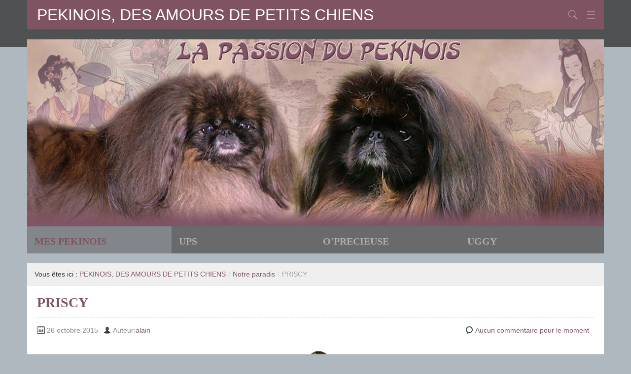

--- FILE ---
content_type: text/html; charset=UTF-8
request_url: https://pekinois.org/notre-paradis/priscy/
body_size: 8583
content:
<!DOCTYPE html>
<!--[if IE 8]>
<html class="ie ie8" lang="fr-FR">
<![endif]-->
<!--[if !(IE 8)  ]><!-->
<html lang="fr-FR">
<!--<![endif]-->
<head>
<meta charset="UTF-8" />
<title>Nos pékinois au paradis</title>
<meta name="viewport" content="width=device-width, initial-scale=1.0, maximum-scale=1.0, user-scalable=no">
<meta name="HandheldFriendly" content="true" />
<meta http-equiv="imagetoolbar" content="no" />
<meta name="format-detection" content="telephone=no" />
<link rel="profile" href="http://gmpg.org/xfn/11" />
<link rel="pingback" href="https://pekinois.org/wordpress/xmlrpc.php" />
<meta name='robots' content='index, follow, max-image-preview:large, max-snippet:-1, max-video-preview:-1' />
<style>img:is([sizes="auto" i], [sizes^="auto," i]) { contain-intrinsic-size: 3000px 1500px }</style>
<!-- This site is optimized with the Yoast SEO plugin v25.7 - https://yoast.com/wordpress/plugins/seo/ -->
<meta name="description" content="PRISCY DES DIABLOTINS DES ISLES. Lorsque nous t’avons accueillie ce 3 novembre dernier, ce n’était pas pour remplacer Gladys qui nous avait quitté quelques mois plus tôt mais c’était bien pour devenir notre petit bébé pékinois" />
<link rel="canonical" href="https://pekinois.org/notre-paradis/priscy/" />
<meta property="og:locale" content="fr_FR" />
<meta property="og:type" content="article" />
<meta property="og:title" content="Nos pékinois au paradis" />
<meta property="og:description" content="PRISCY DES DIABLOTINS DES ISLES. Lorsque nous t’avons accueillie ce 3 novembre dernier, ce n’était pas pour remplacer Gladys qui nous avait quitté quelques mois plus tôt mais c’était bien pour devenir notre petit bébé pékinois" />
<meta property="og:url" content="https://pekinois.org/notre-paradis/priscy/" />
<meta property="og:site_name" content="PEKINOIS, DES AMOURS DE PETITS CHIENS" />
<meta property="article:modified_time" content="2015-11-02T19:47:30+00:00" />
<meta property="og:image" content="https://pekinois.org/wordpress/wp-content/uploads/2015/10/anges.gif" />
<meta name="twitter:card" content="summary_large_image" />
<meta name="twitter:label1" content="Durée de lecture estimée" />
<meta name="twitter:data1" content="3 minutes" />
<script type="application/ld+json" class="yoast-schema-graph">{"@context":"https://schema.org","@graph":[{"@type":"WebPage","@id":"https://pekinois.org/notre-paradis/priscy/","url":"https://pekinois.org/notre-paradis/priscy/","name":"Nos pékinois au paradis","isPartOf":{"@id":"https://pekinois.org/#website"},"primaryImageOfPage":{"@id":"https://pekinois.org/notre-paradis/priscy/#primaryimage"},"image":{"@id":"https://pekinois.org/notre-paradis/priscy/#primaryimage"},"thumbnailUrl":"https://pekinois.org/wordpress/wp-content/uploads/2015/10/anges.gif","datePublished":"2015-10-26T08:45:42+00:00","dateModified":"2015-11-02T19:47:30+00:00","description":"PRISCY DES DIABLOTINS DES ISLES. Lorsque nous t’avons accueillie ce 3 novembre dernier, ce n’était pas pour remplacer Gladys qui nous avait quitté quelques mois plus tôt mais c’était bien pour devenir notre petit bébé pékinois","breadcrumb":{"@id":"https://pekinois.org/notre-paradis/priscy/#breadcrumb"},"inLanguage":"fr-FR","potentialAction":[{"@type":"ReadAction","target":["https://pekinois.org/notre-paradis/priscy/"]}]},{"@type":"ImageObject","inLanguage":"fr-FR","@id":"https://pekinois.org/notre-paradis/priscy/#primaryimage","url":"https://pekinois.org/wordpress/wp-content/uploads/2015/10/anges.gif","contentUrl":"https://pekinois.org/wordpress/wp-content/uploads/2015/10/anges.gif","width":97,"height":125},{"@type":"BreadcrumbList","@id":"https://pekinois.org/notre-paradis/priscy/#breadcrumb","itemListElement":[{"@type":"ListItem","position":1,"name":"Accueil","item":"https://pekinois.org/"},{"@type":"ListItem","position":2,"name":"Notre paradis","item":"https://pekinois.org/notre-paradis/"},{"@type":"ListItem","position":3,"name":"PRISCY"}]},{"@type":"WebSite","@id":"https://pekinois.org/#website","url":"https://pekinois.org/","name":"UN AMOUR DE CHIENS PEKINOIS","description":"Des amours de petits chiens pekinois","potentialAction":[{"@type":"SearchAction","target":{"@type":"EntryPoint","urlTemplate":"https://pekinois.org/?s={search_term_string}"},"query-input":{"@type":"PropertyValueSpecification","valueRequired":true,"valueName":"search_term_string"}}],"inLanguage":"fr-FR"}]}</script>
<!-- / Yoast SEO plugin. -->
<link rel="alternate" type="application/rss+xml" title="PEKINOIS, DES AMOURS DE PETITS CHIENS &raquo; Flux" href="https://pekinois.org/feed/" />
<link rel="alternate" type="application/rss+xml" title="PEKINOIS, DES AMOURS DE PETITS CHIENS &raquo; Flux des commentaires" href="https://pekinois.org/comments/feed/" />
<link rel="alternate" type="application/rss+xml" title="PEKINOIS, DES AMOURS DE PETITS CHIENS &raquo; PRISCY Flux des commentaires" href="https://pekinois.org/notre-paradis/priscy/feed/" />
<!-- <link rel='stylesheet' id='cf7ic_style-css' href='https://pekinois.org/wordpress/wp-content/plugins/contact-form-7-image-captcha/css/cf7ic-style.css?ver=3.3.7' type='text/css' media='all' /> -->
<!-- <link rel='stylesheet' id='wp-block-library-css' href='https://pekinois.org/wordpress/wp-includes/css/dist/block-library/style.min.css?ver=586b6f55afb8f338d95dc13f90a47966' type='text/css' media='all' /> -->
<link rel="stylesheet" type="text/css" href="//pekinois.org/wordpress/wp-content/cache/wpfc-minified/lozjcn7x/2ahsu.css" media="all"/>
<style id='classic-theme-styles-inline-css' type='text/css'>
/*! This file is auto-generated */
.wp-block-button__link{color:#fff;background-color:#32373c;border-radius:9999px;box-shadow:none;text-decoration:none;padding:calc(.667em + 2px) calc(1.333em + 2px);font-size:1.125em}.wp-block-file__button{background:#32373c;color:#fff;text-decoration:none}
</style>
<style id='global-styles-inline-css' type='text/css'>
:root{--wp--preset--aspect-ratio--square: 1;--wp--preset--aspect-ratio--4-3: 4/3;--wp--preset--aspect-ratio--3-4: 3/4;--wp--preset--aspect-ratio--3-2: 3/2;--wp--preset--aspect-ratio--2-3: 2/3;--wp--preset--aspect-ratio--16-9: 16/9;--wp--preset--aspect-ratio--9-16: 9/16;--wp--preset--color--black: #000000;--wp--preset--color--cyan-bluish-gray: #abb8c3;--wp--preset--color--white: #ffffff;--wp--preset--color--pale-pink: #f78da7;--wp--preset--color--vivid-red: #cf2e2e;--wp--preset--color--luminous-vivid-orange: #ff6900;--wp--preset--color--luminous-vivid-amber: #fcb900;--wp--preset--color--light-green-cyan: #7bdcb5;--wp--preset--color--vivid-green-cyan: #00d084;--wp--preset--color--pale-cyan-blue: #8ed1fc;--wp--preset--color--vivid-cyan-blue: #0693e3;--wp--preset--color--vivid-purple: #9b51e0;--wp--preset--gradient--vivid-cyan-blue-to-vivid-purple: linear-gradient(135deg,rgba(6,147,227,1) 0%,rgb(155,81,224) 100%);--wp--preset--gradient--light-green-cyan-to-vivid-green-cyan: linear-gradient(135deg,rgb(122,220,180) 0%,rgb(0,208,130) 100%);--wp--preset--gradient--luminous-vivid-amber-to-luminous-vivid-orange: linear-gradient(135deg,rgba(252,185,0,1) 0%,rgba(255,105,0,1) 100%);--wp--preset--gradient--luminous-vivid-orange-to-vivid-red: linear-gradient(135deg,rgba(255,105,0,1) 0%,rgb(207,46,46) 100%);--wp--preset--gradient--very-light-gray-to-cyan-bluish-gray: linear-gradient(135deg,rgb(238,238,238) 0%,rgb(169,184,195) 100%);--wp--preset--gradient--cool-to-warm-spectrum: linear-gradient(135deg,rgb(74,234,220) 0%,rgb(151,120,209) 20%,rgb(207,42,186) 40%,rgb(238,44,130) 60%,rgb(251,105,98) 80%,rgb(254,248,76) 100%);--wp--preset--gradient--blush-light-purple: linear-gradient(135deg,rgb(255,206,236) 0%,rgb(152,150,240) 100%);--wp--preset--gradient--blush-bordeaux: linear-gradient(135deg,rgb(254,205,165) 0%,rgb(254,45,45) 50%,rgb(107,0,62) 100%);--wp--preset--gradient--luminous-dusk: linear-gradient(135deg,rgb(255,203,112) 0%,rgb(199,81,192) 50%,rgb(65,88,208) 100%);--wp--preset--gradient--pale-ocean: linear-gradient(135deg,rgb(255,245,203) 0%,rgb(182,227,212) 50%,rgb(51,167,181) 100%);--wp--preset--gradient--electric-grass: linear-gradient(135deg,rgb(202,248,128) 0%,rgb(113,206,126) 100%);--wp--preset--gradient--midnight: linear-gradient(135deg,rgb(2,3,129) 0%,rgb(40,116,252) 100%);--wp--preset--font-size--small: 13px;--wp--preset--font-size--medium: 20px;--wp--preset--font-size--large: 36px;--wp--preset--font-size--x-large: 42px;--wp--preset--spacing--20: 0.44rem;--wp--preset--spacing--30: 0.67rem;--wp--preset--spacing--40: 1rem;--wp--preset--spacing--50: 1.5rem;--wp--preset--spacing--60: 2.25rem;--wp--preset--spacing--70: 3.38rem;--wp--preset--spacing--80: 5.06rem;--wp--preset--shadow--natural: 6px 6px 9px rgba(0, 0, 0, 0.2);--wp--preset--shadow--deep: 12px 12px 50px rgba(0, 0, 0, 0.4);--wp--preset--shadow--sharp: 6px 6px 0px rgba(0, 0, 0, 0.2);--wp--preset--shadow--outlined: 6px 6px 0px -3px rgba(255, 255, 255, 1), 6px 6px rgba(0, 0, 0, 1);--wp--preset--shadow--crisp: 6px 6px 0px rgba(0, 0, 0, 1);}:where(.is-layout-flex){gap: 0.5em;}:where(.is-layout-grid){gap: 0.5em;}body .is-layout-flex{display: flex;}.is-layout-flex{flex-wrap: wrap;align-items: center;}.is-layout-flex > :is(*, div){margin: 0;}body .is-layout-grid{display: grid;}.is-layout-grid > :is(*, div){margin: 0;}:where(.wp-block-columns.is-layout-flex){gap: 2em;}:where(.wp-block-columns.is-layout-grid){gap: 2em;}:where(.wp-block-post-template.is-layout-flex){gap: 1.25em;}:where(.wp-block-post-template.is-layout-grid){gap: 1.25em;}.has-black-color{color: var(--wp--preset--color--black) !important;}.has-cyan-bluish-gray-color{color: var(--wp--preset--color--cyan-bluish-gray) !important;}.has-white-color{color: var(--wp--preset--color--white) !important;}.has-pale-pink-color{color: var(--wp--preset--color--pale-pink) !important;}.has-vivid-red-color{color: var(--wp--preset--color--vivid-red) !important;}.has-luminous-vivid-orange-color{color: var(--wp--preset--color--luminous-vivid-orange) !important;}.has-luminous-vivid-amber-color{color: var(--wp--preset--color--luminous-vivid-amber) !important;}.has-light-green-cyan-color{color: var(--wp--preset--color--light-green-cyan) !important;}.has-vivid-green-cyan-color{color: var(--wp--preset--color--vivid-green-cyan) !important;}.has-pale-cyan-blue-color{color: var(--wp--preset--color--pale-cyan-blue) !important;}.has-vivid-cyan-blue-color{color: var(--wp--preset--color--vivid-cyan-blue) !important;}.has-vivid-purple-color{color: var(--wp--preset--color--vivid-purple) !important;}.has-black-background-color{background-color: var(--wp--preset--color--black) !important;}.has-cyan-bluish-gray-background-color{background-color: var(--wp--preset--color--cyan-bluish-gray) !important;}.has-white-background-color{background-color: var(--wp--preset--color--white) !important;}.has-pale-pink-background-color{background-color: var(--wp--preset--color--pale-pink) !important;}.has-vivid-red-background-color{background-color: var(--wp--preset--color--vivid-red) !important;}.has-luminous-vivid-orange-background-color{background-color: var(--wp--preset--color--luminous-vivid-orange) !important;}.has-luminous-vivid-amber-background-color{background-color: var(--wp--preset--color--luminous-vivid-amber) !important;}.has-light-green-cyan-background-color{background-color: var(--wp--preset--color--light-green-cyan) !important;}.has-vivid-green-cyan-background-color{background-color: var(--wp--preset--color--vivid-green-cyan) !important;}.has-pale-cyan-blue-background-color{background-color: var(--wp--preset--color--pale-cyan-blue) !important;}.has-vivid-cyan-blue-background-color{background-color: var(--wp--preset--color--vivid-cyan-blue) !important;}.has-vivid-purple-background-color{background-color: var(--wp--preset--color--vivid-purple) !important;}.has-black-border-color{border-color: var(--wp--preset--color--black) !important;}.has-cyan-bluish-gray-border-color{border-color: var(--wp--preset--color--cyan-bluish-gray) !important;}.has-white-border-color{border-color: var(--wp--preset--color--white) !important;}.has-pale-pink-border-color{border-color: var(--wp--preset--color--pale-pink) !important;}.has-vivid-red-border-color{border-color: var(--wp--preset--color--vivid-red) !important;}.has-luminous-vivid-orange-border-color{border-color: var(--wp--preset--color--luminous-vivid-orange) !important;}.has-luminous-vivid-amber-border-color{border-color: var(--wp--preset--color--luminous-vivid-amber) !important;}.has-light-green-cyan-border-color{border-color: var(--wp--preset--color--light-green-cyan) !important;}.has-vivid-green-cyan-border-color{border-color: var(--wp--preset--color--vivid-green-cyan) !important;}.has-pale-cyan-blue-border-color{border-color: var(--wp--preset--color--pale-cyan-blue) !important;}.has-vivid-cyan-blue-border-color{border-color: var(--wp--preset--color--vivid-cyan-blue) !important;}.has-vivid-purple-border-color{border-color: var(--wp--preset--color--vivid-purple) !important;}.has-vivid-cyan-blue-to-vivid-purple-gradient-background{background: var(--wp--preset--gradient--vivid-cyan-blue-to-vivid-purple) !important;}.has-light-green-cyan-to-vivid-green-cyan-gradient-background{background: var(--wp--preset--gradient--light-green-cyan-to-vivid-green-cyan) !important;}.has-luminous-vivid-amber-to-luminous-vivid-orange-gradient-background{background: var(--wp--preset--gradient--luminous-vivid-amber-to-luminous-vivid-orange) !important;}.has-luminous-vivid-orange-to-vivid-red-gradient-background{background: var(--wp--preset--gradient--luminous-vivid-orange-to-vivid-red) !important;}.has-very-light-gray-to-cyan-bluish-gray-gradient-background{background: var(--wp--preset--gradient--very-light-gray-to-cyan-bluish-gray) !important;}.has-cool-to-warm-spectrum-gradient-background{background: var(--wp--preset--gradient--cool-to-warm-spectrum) !important;}.has-blush-light-purple-gradient-background{background: var(--wp--preset--gradient--blush-light-purple) !important;}.has-blush-bordeaux-gradient-background{background: var(--wp--preset--gradient--blush-bordeaux) !important;}.has-luminous-dusk-gradient-background{background: var(--wp--preset--gradient--luminous-dusk) !important;}.has-pale-ocean-gradient-background{background: var(--wp--preset--gradient--pale-ocean) !important;}.has-electric-grass-gradient-background{background: var(--wp--preset--gradient--electric-grass) !important;}.has-midnight-gradient-background{background: var(--wp--preset--gradient--midnight) !important;}.has-small-font-size{font-size: var(--wp--preset--font-size--small) !important;}.has-medium-font-size{font-size: var(--wp--preset--font-size--medium) !important;}.has-large-font-size{font-size: var(--wp--preset--font-size--large) !important;}.has-x-large-font-size{font-size: var(--wp--preset--font-size--x-large) !important;}
:where(.wp-block-post-template.is-layout-flex){gap: 1.25em;}:where(.wp-block-post-template.is-layout-grid){gap: 1.25em;}
:where(.wp-block-columns.is-layout-flex){gap: 2em;}:where(.wp-block-columns.is-layout-grid){gap: 2em;}
:root :where(.wp-block-pullquote){font-size: 1.5em;line-height: 1.6;}
</style>
<!-- <link rel='stylesheet' id='contact-form-7-css' href='https://pekinois.org/wordpress/wp-content/plugins/contact-form-7/includes/css/styles.css?ver=6.1.1' type='text/css' media='all' /> -->
<!-- <link rel='stylesheet' id='bootstrap-css' href='https://pekinois.org/wordpress/wp-content/themes/zalive/css/bootstrap.min.css?ver=586b6f55afb8f338d95dc13f90a47966' type='text/css' media='all' /> -->
<!-- <link rel='stylesheet' id='bootstrap-responsive-css' href='https://pekinois.org/wordpress/wp-content/themes/zalive/css/bootstrap-responsive.min.css?ver=586b6f55afb8f338d95dc13f90a47966' type='text/css' media='all' /> -->
<!-- <link rel='stylesheet' id='zAlive-style-css' href='https://pekinois.org/wordpress/wp-content/themes/zalive/style.css?ver=586b6f55afb8f338d95dc13f90a47966' type='text/css' media='all' /> -->
<!-- <link rel='stylesheet' id='zAlive-wp-pagenavi-style-css' href='https://pekinois.org/wordpress/wp-content/themes/zalive/css/zAlive_wp_pagenavi.css?ver=586b6f55afb8f338d95dc13f90a47966' type='text/css' media='all' /> -->
<link rel="stylesheet" type="text/css" href="//pekinois.org/wordpress/wp-content/cache/wpfc-minified/q7v723my/2ahsu.css" media="all"/>
<script src='//pekinois.org/wordpress/wp-content/cache/wpfc-minified/d4s3alm9/2ahsu.js' type="text/javascript"></script>
<!-- <script type="text/javascript" src="https://pekinois.org/wordpress/wp-content/plugins/jquery-updater/js/jquery-3.7.1.min.js?ver=3.7.1" id="jquery-core-js"></script> -->
<!-- <script type="text/javascript" src="https://pekinois.org/wordpress/wp-content/plugins/jquery-updater/js/jquery-migrate-3.5.2.min.js?ver=3.5.2" id="jquery-migrate-js"></script> -->
<link rel="https://api.w.org/" href="https://pekinois.org/wp-json/" /><link rel="alternate" title="JSON" type="application/json" href="https://pekinois.org/wp-json/wp/v2/pages/1594" /><link rel="EditURI" type="application/rsd+xml" title="RSD" href="https://pekinois.org/wordpress/xmlrpc.php?rsd" />
<link rel='shortlink' href='https://pekinois.org/?p=1594' />
<link rel="alternate" title="oEmbed (JSON)" type="application/json+oembed" href="https://pekinois.org/wp-json/oembed/1.0/embed?url=https%3A%2F%2Fpekinois.org%2Fnotre-paradis%2Fpriscy%2F" />
<link rel="alternate" title="oEmbed (XML)" type="text/xml+oembed" href="https://pekinois.org/wp-json/oembed/1.0/embed?url=https%3A%2F%2Fpekinois.org%2Fnotre-paradis%2Fpriscy%2F&#038;format=xml" />
<style type="text/css" id="custom-background-css">
body.custom-background { background-color: #afb8bf; }
</style>
<link rel="icon" href="https://pekinois.org/wordpress/wp-content/uploads/2015/10/cropped-icone-32x32.jpg" sizes="32x32" />
<link rel="icon" href="https://pekinois.org/wordpress/wp-content/uploads/2015/10/cropped-icone-192x192.jpg" sizes="192x192" />
<link rel="apple-touch-icon" href="https://pekinois.org/wordpress/wp-content/uploads/2015/10/cropped-icone-180x180.jpg" />
<meta name="msapplication-TileImage" content="https://pekinois.org/wordpress/wp-content/uploads/2015/10/cropped-icone-270x270.jpg" />
</head>
<body class="wp-singular page-template page-template-template page-template-page-full-width page-template-templatepage-full-width-php page page-id-1594 page-child parent-pageid-1309 custom-background wp-theme-zalive is-mobile">
<div id="header">
<div class="navbar container">
<div class="navbar-inner">
<div class="brand">
<a href="https://pekinois.org/" title="PEKINOIS, DES AMOURS DE PETITS CHIENS" rel="home">PEKINOIS, DES AMOURS DE PETITS CHIENS</a>
</div>
<ul class="mobile-mark"><li class="mobile-item mobile-item-search"><li class="mobile-item mobile-item-nav"></ul>        <ul class="nav">
<li id="menu-item-1275" class="menu-item menu-item-type-post_type menu-item-object-page menu-item-1275"><a href="https://pekinois.org/le-pekinois/">LE PEKINOIS</a></li>
<li id="menu-item-680" class="menu-item menu-item-type-post_type menu-item-object-page menu-item-680"><a href="https://pekinois.org/infirmerie/">INFIRMERIE</a></li>
<li id="menu-item-5" class="menu-item menu-item-type-custom menu-item-object-custom menu-item-5"><a target="_blank" href="https://pekinois.org/galerie" title="Nos albums photos">GALERIES PHOTOS</a></li>
<li id="menu-item-1965" class="menu-item menu-item-type-custom menu-item-object-custom menu-item-1965"><a target="_blank" href="http://pekinois.forumactif.fr/forum">LE FORUM</a></li>
<li id="menu-item-1328" class="menu-item menu-item-type-custom menu-item-object-custom menu-item-1328"><a href="https://pekinois.org/contact/">CONTACT</a></li>
</ul>
<form class="pull-right input-append" id="searchbox" method="get" action="https://pekinois.org/">
<input name="s" id="s" type="text" placeholder="Taper et Chercher...">
<button type="submit" class="btn">Chercher</button>
</form>
</div>
</div>
<div id="site-description" class="tagline tagline-hidden container visible-desktop">
<p>Des amours de petits chiens pekinois</p>
</div>
</div>
<div id="zSlider" class="container carousel slide">
<!-- Carousel items -->
<div class="carousel-inner">
<div class="active item">
<img src="https://pekinois.org/wordpress/wp-content/uploads/2015/10/img012.jpg" alt="" />
</div>
<div class="item">
<img src="https://pekinois.org/wordpress/wp-content/uploads/2015/10/Ups_intro2.jpg" alt="" />
</div>
<div class="item">
<img src="https://pekinois.org/wordpress/wp-content/uploads/2015/10/op1_intro.jpg" alt="" />
</div>
<div class="item">
<img src="https://pekinois.org/wordpress/wp-content/uploads/2015/10/img04.jpg" alt="" />
</div>
</div>
<ul class="description hidden-phone">
<li class="active">
<strong>MES PEKINOIS</strong>
<p></p>
</li>
<li>
<strong>UPS</strong>
<p></p>
</li>
<li>
<strong>O&#039;PRECIEUSE</strong>
<p>    </p>
</li>
<li>
<strong>UGGY</strong>
<p></p>
</li>
</ul>
</div>  <div id="content" class="container">
<div class="content-full-width clearfix">
<div id="main">
<ul class="breadcrumb"><li>Vous êtes ici&nbsp;:&nbsp;</li><li><a href="https://pekinois.org/">PEKINOIS, DES AMOURS DE PETITS CHIENS</a></li><li> <span class="divider">/</span><a href="https://pekinois.org/notre-paradis/">Notre paradis</a></li><li class="active"> <span class="divider">/</span>PRISCY</li></ul>                    <div id="post-1594" class="article clearfix post-1594 page type-page status-publish hentry">
<h1 class="entry-title">PRISCY</h1>
<div class="entry-meta entry-meta-primary entry-meta-primary-page clearfix">
<span class="info-date info-icon entry-date date updated">26 octobre 2015</span>
<span class="info-author info-icon visible-desktop vcard author"><cite class="fn">Auteur:<a href="https://pekinois.org" title="Aller sur le site de alain" rel="author external">alain</a></cite></span>
<div class="pull-right">
<span class="info-comment info-icon visible-desktop">
<a href="https://pekinois.org/notre-paradis/priscy/#respond" class="comments-link" >Aucun commentaire pour le moment</a>            </span>
</div>
</div>
<div class="entry-content clearfix">
<p><img decoding="async" class="aligncenter size-full wp-image-1358" src="https://pekinois.org/wordpress/wp-content/uploads/2015/10/anges.gif" alt="anges" width="97" height="125" /></p>
<p><img fetchpriority="high" decoding="async" class="aligncenter size-full wp-image-1595" src="https://pekinois.org/wordpress/wp-content/uploads/2015/10/priscy00.jpg" alt="" width="612" height="464" srcset="https://pekinois.org/wordpress/wp-content/uploads/2015/10/priscy00.jpg 612w, https://pekinois.org/wordpress/wp-content/uploads/2015/10/priscy00-400x303.jpg 400w" sizes="(max-width: 612px) 100vw, 612px" /></p>
<p style="text-align: left;"><strong>PRISCY DES DIABLOTINS DES ISLES</strong></p>
<p>30/01/1999 &#8211; 21/05/2003</p>
<p>Lorsque nous t’avons accueillie ce 3 novembre dernier, ce n’était pas pour remplacer Gladys qui nous avait quitté quelques mois plus tôt mais c’était bien pour devenir notre petit bébé.</p>
<p>Nous te revoyons, angoissée sur le siège arrière lors du court voyage retour. Comme cela a du t’être difficile, tu quittais tous tes amis avec lesquels tu vivais depuis 3 ans … Timide dans la maison, tu n’osais pas aller de pièces en pièces. Vite un petit pipi sur la pelouse et aussitôt tu rentrais, il fallait que j’emmène une poignéede croquettes pour que tu restes quelques minutes dehors. Un escalier !! tu n’avais connu que des escaliers spéciaux pékinois : je met les 2 pattes avant, puis une patte arrière puis l’autre ..puis badaboum !!</p>
<p>Finalement il ne t’aura fallu que 3 jours pour devenir notre petit bébé affectueux. Debout sur tes pattes arrière tu aboyais jusqu&rsquo;à ce que l’on te prenne dans nos bras. 17h je rentrais du travail, les léchouilles, le petit gâteau et tu m’attendais à la porte pour la promenade suivie du brossage… La marche en laisse, les escaliers, sauter du canapé … monter en trombe le matin nous réveiller, la cavalcade dans le lit ….. tes habitudes étaient prises.</p>
<p>Mais à force de te surveiller, de te protéger, te surprotéger il a fallu que je me convainque que tu étais malade. Tu fatiguais lors des promenades, tu t’essoufflais, tu boudais tes croquettes le matin …..Je n’ai pas compris que c’était un état normal pour une petite fille qui avait ses chaleurs !!! Il aura fallu une visite chez le vétérinaire, qu’il me dise de te surveiller, risque plus tard d’une métrite …. Le remède : l’opération.</p>
<p>Je te revois encore arriver la matin, courir vers le cabinet du véto, monter sur la balance, ah oui tu étais en confiance je ne pouvais pas t’emmener là ou l’on te ferais des misères.</p>
<p>Midi j’ai des nouvelles rassurantes, à 17h on rentre à la maison. Ton petit battement de queue lorsque je t’ai reprise m’a réconforté. 20h30 dans ton petit lit tu nous regardais manger, ce ne serait que 24h difficiles pensais-je ! Et ce 21 mai à 21h tu nous as définitivement quitté sans bruit.</p>
<p>J’espère que la haut au paradis des chiens tu es heureuse. Si tu vois des larmes sur les joues de ta maîtresse c’est parce qu’elle pense souvent a toi. Elle n&rsquo;a pas voulu voir ce petit site, les photos&#8230; Nous avons perdu nos 2 petites nenettes en 9 mois. Nous t’entendons encore monter le matin.</p>
<p>Nous allons partir en vacances, cette année nous n’aurons pas de « petit loulou » avec nous. Nous avons laissé le panier sur le vélo.</p>
<p>On t’aime Priscy.</p>
<p>Alain et Eliane</p>
<p>&nbsp;</p>
<p><img decoding="async" class="aligncenter size-full wp-image-1598" src="https://pekinois.org/wordpress/wp-content/uploads/2015/10/priscy03.jpg" alt="" width="612" height="464" srcset="https://pekinois.org/wordpress/wp-content/uploads/2015/10/priscy03.jpg 612w, https://pekinois.org/wordpress/wp-content/uploads/2015/10/priscy03-400x303.jpg 400w" sizes="(max-width: 612px) 100vw, 612px" /></p>
<p><img loading="lazy" decoding="async" class="aligncenter size-full wp-image-1597" src="https://pekinois.org/wordpress/wp-content/uploads/2015/10/priscy02.jpg" alt="" width="497" height="602" srcset="https://pekinois.org/wordpress/wp-content/uploads/2015/10/priscy02.jpg 497w, https://pekinois.org/wordpress/wp-content/uploads/2015/10/priscy02-400x485.jpg 400w" sizes="auto, (max-width: 497px) 100vw, 497px" /> <img loading="lazy" decoding="async" class="aligncenter size-full wp-image-1596" src="https://pekinois.org/wordpress/wp-content/uploads/2015/10/priscy01.jpg" alt="" width="533" height="485" srcset="https://pekinois.org/wordpress/wp-content/uploads/2015/10/priscy01.jpg 533w, https://pekinois.org/wordpress/wp-content/uploads/2015/10/priscy01-400x364.jpg 400w" sizes="auto, (max-width: 533px) 100vw, 533px" /></p>
<p><img loading="lazy" decoding="async" class="aligncenter size-full wp-image-1360" src="https://pekinois.org/wordpress/wp-content/uploads/2015/10/ligne02_separation.gif" alt="" width="451" height="107" /></p>
</div>
</div>
<div id="respond" class="comment-respond">
<h3 id="reply-title" class="comment-reply-title">Laisser un commentaire <small><a rel="nofollow" id="cancel-comment-reply-link" href="/notre-paradis/priscy/#respond" style="display:none;">Annuler Réponse</a></small></h3><form action="https://pekinois.org/wordpress/wp-comments-post.php" method="post" id="commentform" class="comment-form"><p class="comment-form-comment row-fluid"><label for="comment" class="span2">Commentaire</label><textarea id="comment" name="comment" cols="45" rows="8" aria-required="true" class="span9"></textarea></p><p class="comment-form-author row-fluid"><label for="author" class="span2">Nom<span class="required">(requis)</span></label><input  class="span4" id="author" name="author" type="text" value="" size="30" aria-required='true' /></p>
<p class="comment-form-email row-fluid"><label for="email" class="span2">Email<span class="required">(requis)</span></label><input class="span4" id="email" name="email" type="text" value="" size="30" aria-required='true' /></p>
<p class="comment-form-url row-fluid"><label for="url" class="span2">Site Web</label><input  class="span4" id="url" name="url" type="text" value="" size="30" /></p>
<p class="form-submit"><input name="submit" type="submit" id="submit" class="submit" value="Poster un commentaire" /> <input type='hidden' name='comment_post_ID' value='1594' id='comment_post_ID' />
<input type='hidden' name='comment_parent' id='comment_parent' value='0' />
</p><p style="display: none;"><input type="hidden" id="akismet_comment_nonce" name="akismet_comment_nonce" value="df9e024219" /></p><p style="display: none !important;" class="akismet-fields-container" data-prefix="ak_"><label>&#916;<textarea name="ak_hp_textarea" cols="45" rows="8" maxlength="100"></textarea></label><input type="hidden" id="ak_js_1" name="ak_js" value="204"/><script>document.getElementById( "ak_js_1" ).setAttribute( "value", ( new Date() ).getTime() );</script></p></form>	</div><!-- #respond -->
<p class="akismet_comment_form_privacy_notice">Ce site utilise Akismet pour réduire les indésirables. <a href="https://akismet.com/privacy/" target="_blank" rel="nofollow noopener">En savoir plus sur la façon dont les données de vos commentaires sont traitées</a>.</p>    </div>
      </div>
</div>
<div id="footer">
<div class="container">
<div class="copyright-text">
Site des amis des Pékinois:   Theme zAlive by <a href="http://www.zenoven.com/" title="zenoven" >zenoven</a>.
</div>
<ul class="copyright-links">
<li class="page_item page-item-2"><a href="https://pekinois.org/">PEKINOIS, DES AMOURS DE PETITS CHIENS</a></li>
<li class="page_item page-item-2681"><a href="https://pekinois.org/contact/">CONTACT</a></li>
</ul>
</div>
</div>
<script type="speculationrules">
{"prefetch":[{"source":"document","where":{"and":[{"href_matches":"\/*"},{"not":{"href_matches":["\/wordpress\/wp-*.php","\/wordpress\/wp-admin\/*","\/wordpress\/wp-content\/uploads\/*","\/wordpress\/wp-content\/*","\/wordpress\/wp-content\/plugins\/*","\/wordpress\/wp-content\/themes\/zalive\/*","\/*\\?(.+)"]}},{"not":{"selector_matches":"a[rel~=\"nofollow\"]"}},{"not":{"selector_matches":".no-prefetch, .no-prefetch a"}}]},"eagerness":"conservative"}]}
</script>
<script type="text/javascript" src="https://pekinois.org/wordpress/wp-includes/js/dist/hooks.min.js?ver=4d63a3d491d11ffd8ac6" id="wp-hooks-js"></script>
<script type="text/javascript" src="https://pekinois.org/wordpress/wp-includes/js/dist/i18n.min.js?ver=5e580eb46a90c2b997e6" id="wp-i18n-js"></script>
<script type="text/javascript" id="wp-i18n-js-after">
/* <![CDATA[ */
wp.i18n.setLocaleData( { 'text direction\u0004ltr': [ 'ltr' ] } );
/* ]]> */
</script>
<script type="text/javascript" src="https://pekinois.org/wordpress/wp-content/plugins/contact-form-7/includes/swv/js/index.js?ver=6.1.1" id="swv-js"></script>
<script type="text/javascript" id="contact-form-7-js-translations">
/* <![CDATA[ */
( function( domain, translations ) {
var localeData = translations.locale_data[ domain ] || translations.locale_data.messages;
localeData[""].domain = domain;
wp.i18n.setLocaleData( localeData, domain );
} )( "contact-form-7", {"translation-revision-date":"2025-02-06 12:02:14+0000","generator":"GlotPress\/4.0.1","domain":"messages","locale_data":{"messages":{"":{"domain":"messages","plural-forms":"nplurals=2; plural=n > 1;","lang":"fr"},"This contact form is placed in the wrong place.":["Ce formulaire de contact est plac\u00e9 dans un mauvais endroit."],"Error:":["Erreur\u00a0:"]}},"comment":{"reference":"includes\/js\/index.js"}} );
/* ]]> */
</script>
<script type="text/javascript" id="contact-form-7-js-before">
/* <![CDATA[ */
var wpcf7 = {
"api": {
"root": "https:\/\/pekinois.org\/wp-json\/",
"namespace": "contact-form-7\/v1"
}
};
/* ]]> */
</script>
<script type="text/javascript" src="https://pekinois.org/wordpress/wp-content/plugins/contact-form-7/includes/js/index.js?ver=6.1.1" id="contact-form-7-js"></script>
<script type="text/javascript" src="https://pekinois.org/wordpress/wp-content/themes/zalive/js/bootstrap.min.js?ver=2.3.2" id="bootstrap-js"></script>
<script type="text/javascript" src="https://pekinois.org/wordpress/wp-content/themes/zalive/js/jquery.scrollUp.min.js?ver=1.1.0" id="scrollUp-js"></script>
<script type="text/javascript" id="function-js-extra">
/* <![CDATA[ */
var zAlive_i18n = {"gotop":"Aller en haut","slider_pause_time":"3000"};
/* ]]> */
</script>
<script type="text/javascript" src="https://pekinois.org/wordpress/wp-content/themes/zalive/js/function.js?ver=586b6f55afb8f338d95dc13f90a47966" id="function-js"></script>
<script type="text/javascript" src="https://pekinois.org/wordpress/wp-content/themes/zalive/js/twitter-bootstrap-hover-dropdown.min.js?ver=586b6f55afb8f338d95dc13f90a47966" id="twitter-bootstrap-hover-dropdown-js"></script>
<script type="text/javascript" src="https://pekinois.org/wordpress/wp-includes/js/comment-reply.min.js?ver=586b6f55afb8f338d95dc13f90a47966" id="comment-reply-js" async="async" data-wp-strategy="async"></script>
<script defer type="text/javascript" src="https://pekinois.org/wordpress/wp-content/plugins/akismet/_inc/akismet-frontend.js?ver=1752604394" id="akismet-frontend-js"></script>
</body>
</html><!-- WP Fastest Cache file was created in 0.445 seconds, on 26 August 2025 @ 17 h 52 min --><!-- via php -->